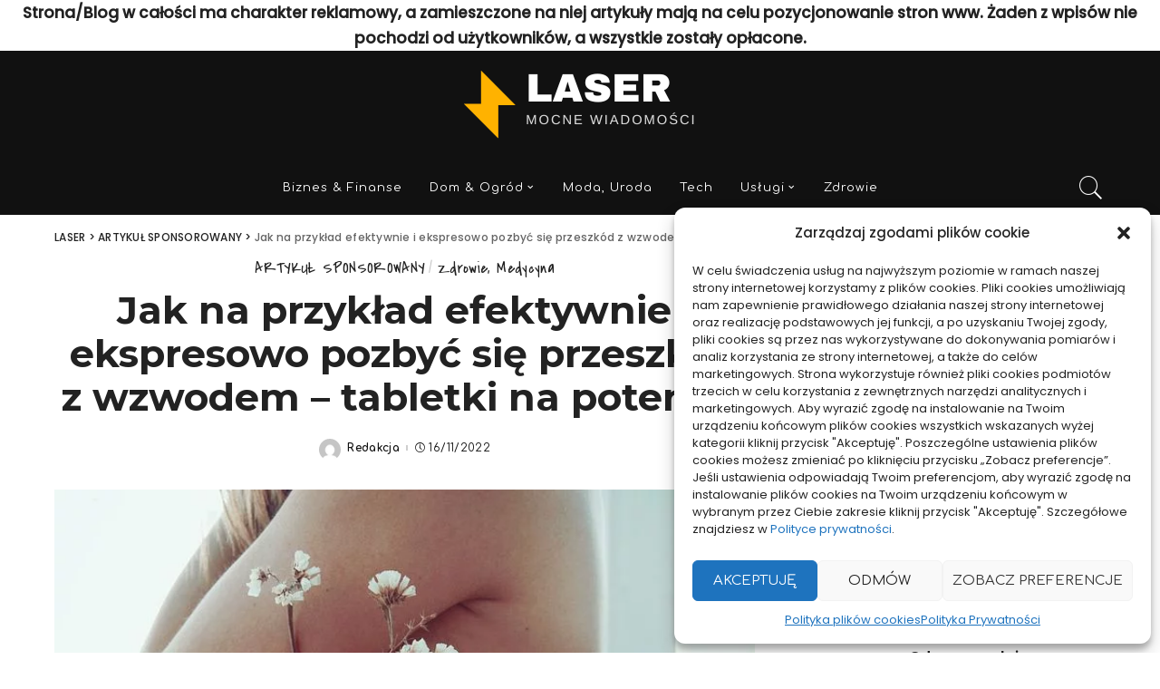

--- FILE ---
content_type: text/html; charset=UTF-8
request_url: https://laser.org.pl/jak-na-przyklad-efektywnie-i-ekspresowo-pozbyc-sie-przeszkod-z-wzwodem-tabletki-na-potencje/
body_size: 18828
content:
<!DOCTYPE html>
<html dir="ltr" lang="pl-PL" prefix="og: https://ogp.me/ns#">
<head>
    <meta charset="UTF-8">
    <meta http-equiv="X-UA-Compatible" content="IE=edge">
    <meta name="viewport" content="width=device-width, initial-scale=1">
    <link rel="profile" href="https://gmpg.org/xfn/11">
	<title>Jak na przykład efektywnie i ekspresowo pozbyć się przeszkód z wzwodem – tabletki na potencję - LASER</title>
    <style>
        #wpadminbar #wp-admin-bar-p404_free_top_button .ab-icon:before {
            content: "\f103";
            color:red;
            top: 2px;
        }
    </style>
    
		<!-- All in One SEO 4.6.6 - aioseo.com -->
		<meta name="description" content="Zaburzenia wzwodów mogą przybierać wybitnie rozmaitą kreacja. Mogą na przykład polegać na niemożności osiągnięcia wzwodu w czasie stosunku seksualnego. Mogą objawiać się także przedwczesnym wytryskiem czy też w dużej mierze zmniejszonym odczuwaniem popędu seksualnego. Jak najbardziej wszystkie te dolegliwości mogą mieć niesłychanie różne podłoże. W wielu przypadkach winę za nie ponosi stres, z którym boryka" />
		<meta name="robots" content="max-image-preview:large" />
		<link rel="preconnect" href="https://fonts.gstatic.com" crossorigin><link rel="preload" as="style" onload="this.onload=null;this.rel='stylesheet'" href="https://fonts.googleapis.com/css?family=Slabo%2027px:400%7CMontserrat:700,500%7CCovered%20By%20Your%20Grace:400%7CComfortaa:400,700,300%7CPoppins:500,400%7CSlabo%2027px:400%7CMontserrat:700,500%7CCovered%20By%20Your%20Grace:400%7CComfortaa:400,700,300%7CPoppins:500,400%7CSlabo%2027px:400%7CMontserrat:700,500%7CCovered%20By%20Your%20Grace:400%7CComfortaa:400,700,300%7CPoppins:500,400&amp;display=swap" crossorigin><noscript><link rel="stylesheet" href="https://fonts.googleapis.com/css?family=Slabo%2027px:400%7CMontserrat:700,500%7CCovered%20By%20Your%20Grace:400%7CComfortaa:400,700,300%7CPoppins:500,400%7CSlabo%2027px:400%7CMontserrat:700,500%7CCovered%20By%20Your%20Grace:400%7CComfortaa:400,700,300%7CPoppins:500,400%7CSlabo%2027px:400%7CMontserrat:700,500%7CCovered%20By%20Your%20Grace:400%7CComfortaa:400,700,300%7CPoppins:500,400&amp;display=swap"></noscript><link rel="canonical" href="https://laser.org.pl/jak-na-przyklad-efektywnie-i-ekspresowo-pozbyc-sie-przeszkod-z-wzwodem-tabletki-na-potencje/" />
		<meta name="generator" content="All in One SEO (AIOSEO) 4.6.6" />
		<meta property="og:locale" content="pl_PL" />
		<meta property="og:site_name" content="LASER - Mało spotykane informacje" />
		<meta property="og:type" content="article" />
		<meta property="og:title" content="Jak na przykład efektywnie i ekspresowo pozbyć się przeszkód z wzwodem – tabletki na potencję - LASER" />
		<meta property="og:description" content="Zaburzenia wzwodów mogą przybierać wybitnie rozmaitą kreacja. Mogą na przykład polegać na niemożności osiągnięcia wzwodu w czasie stosunku seksualnego. Mogą objawiać się także przedwczesnym wytryskiem czy też w dużej mierze zmniejszonym odczuwaniem popędu seksualnego. Jak najbardziej wszystkie te dolegliwości mogą mieć niesłychanie różne podłoże. W wielu przypadkach winę za nie ponosi stres, z którym boryka" />
		<meta property="og:url" content="https://laser.org.pl/jak-na-przyklad-efektywnie-i-ekspresowo-pozbyc-sie-przeszkod-z-wzwodem-tabletki-na-potencje/" />
		<meta property="article:published_time" content="2022-11-16T09:16:11+00:00" />
		<meta property="article:modified_time" content="2023-03-08T12:27:58+00:00" />
		<meta name="twitter:card" content="summary_large_image" />
		<meta name="twitter:title" content="Jak na przykład efektywnie i ekspresowo pozbyć się przeszkód z wzwodem – tabletki na potencję - LASER" />
		<meta name="twitter:description" content="Zaburzenia wzwodów mogą przybierać wybitnie rozmaitą kreacja. Mogą na przykład polegać na niemożności osiągnięcia wzwodu w czasie stosunku seksualnego. Mogą objawiać się także przedwczesnym wytryskiem czy też w dużej mierze zmniejszonym odczuwaniem popędu seksualnego. Jak najbardziej wszystkie te dolegliwości mogą mieć niesłychanie różne podłoże. W wielu przypadkach winę za nie ponosi stres, z którym boryka" />
		<script type="application/ld+json" class="aioseo-schema">
			{"@context":"https:\/\/schema.org","@graph":[{"@type":"BlogPosting","@id":"https:\/\/laser.org.pl\/jak-na-przyklad-efektywnie-i-ekspresowo-pozbyc-sie-przeszkod-z-wzwodem-tabletki-na-potencje\/#blogposting","name":"Jak na przyk\u0142ad efektywnie i ekspresowo pozby\u0107 si\u0119 przeszk\u00f3d z wzwodem \u2013 tabletki na potencj\u0119 - LASER","headline":"Jak na przyk\u0142ad efektywnie i ekspresowo pozby\u0107 si\u0119 przeszk\u00f3d z wzwodem &#8211; tabletki na potencj\u0119","author":{"@id":"https:\/\/laser.org.pl\/author\/admin\/#author"},"publisher":{"@id":"https:\/\/laser.org.pl\/#person"},"image":{"@type":"ImageObject","url":"https:\/\/laser.org.pl\/wp-content\/uploads\/2022\/11\/i-img-775.jpg","width":721,"height":480},"datePublished":"2022-11-16T10:16:11+01:00","dateModified":"2023-03-08T13:27:58+01:00","inLanguage":"pl-PL","mainEntityOfPage":{"@id":"https:\/\/laser.org.pl\/jak-na-przyklad-efektywnie-i-ekspresowo-pozbyc-sie-przeszkod-z-wzwodem-tabletki-na-potencje\/#webpage"},"isPartOf":{"@id":"https:\/\/laser.org.pl\/jak-na-przyklad-efektywnie-i-ekspresowo-pozbyc-sie-przeszkod-z-wzwodem-tabletki-na-potencje\/#webpage"},"articleSection":"ARTYKU\u0141 SPONSOROWANY, Zdrowie, Medycyna"},{"@type":"BreadcrumbList","@id":"https:\/\/laser.org.pl\/jak-na-przyklad-efektywnie-i-ekspresowo-pozbyc-sie-przeszkod-z-wzwodem-tabletki-na-potencje\/#breadcrumblist","itemListElement":[{"@type":"ListItem","@id":"https:\/\/laser.org.pl\/#listItem","position":1,"name":"Dom","item":"https:\/\/laser.org.pl\/","nextItem":"https:\/\/laser.org.pl\/jak-na-przyklad-efektywnie-i-ekspresowo-pozbyc-sie-przeszkod-z-wzwodem-tabletki-na-potencje\/#listItem"},{"@type":"ListItem","@id":"https:\/\/laser.org.pl\/jak-na-przyklad-efektywnie-i-ekspresowo-pozbyc-sie-przeszkod-z-wzwodem-tabletki-na-potencje\/#listItem","position":2,"name":"Jak na przyk\u0142ad efektywnie i ekspresowo pozby\u0107 si\u0119 przeszk\u00f3d z wzwodem - tabletki na potencj\u0119","previousItem":"https:\/\/laser.org.pl\/#listItem"}]},{"@type":"Person","@id":"https:\/\/laser.org.pl\/#person","name":"Redakcja","image":{"@type":"ImageObject","@id":"https:\/\/laser.org.pl\/jak-na-przyklad-efektywnie-i-ekspresowo-pozbyc-sie-przeszkod-z-wzwodem-tabletki-na-potencje\/#personImage","url":"https:\/\/secure.gravatar.com\/avatar\/88704fb9e72017ec6731357b1d660f6c?s=96&d=mm&r=g","width":96,"height":96,"caption":"Redakcja"}},{"@type":"Person","@id":"https:\/\/laser.org.pl\/author\/admin\/#author","url":"https:\/\/laser.org.pl\/author\/admin\/","name":"Redakcja","image":{"@type":"ImageObject","@id":"https:\/\/laser.org.pl\/jak-na-przyklad-efektywnie-i-ekspresowo-pozbyc-sie-przeszkod-z-wzwodem-tabletki-na-potencje\/#authorImage","url":"https:\/\/secure.gravatar.com\/avatar\/88704fb9e72017ec6731357b1d660f6c?s=96&d=mm&r=g","width":96,"height":96,"caption":"Redakcja"}},{"@type":"WebPage","@id":"https:\/\/laser.org.pl\/jak-na-przyklad-efektywnie-i-ekspresowo-pozbyc-sie-przeszkod-z-wzwodem-tabletki-na-potencje\/#webpage","url":"https:\/\/laser.org.pl\/jak-na-przyklad-efektywnie-i-ekspresowo-pozbyc-sie-przeszkod-z-wzwodem-tabletki-na-potencje\/","name":"Jak na przyk\u0142ad efektywnie i ekspresowo pozby\u0107 si\u0119 przeszk\u00f3d z wzwodem \u2013 tabletki na potencj\u0119 - LASER","description":"Zaburzenia wzwod\u00f3w mog\u0105 przybiera\u0107 wybitnie rozmait\u0105 kreacja. Mog\u0105 na przyk\u0142ad polega\u0107 na niemo\u017cno\u015bci osi\u0105gni\u0119cia wzwodu w czasie stosunku seksualnego. Mog\u0105 objawia\u0107 si\u0119 tak\u017ce przedwczesnym wytryskiem czy te\u017c w du\u017cej mierze zmniejszonym odczuwaniem pop\u0119du seksualnego. Jak najbardziej wszystkie te dolegliwo\u015bci mog\u0105 mie\u0107 nies\u0142ychanie r\u00f3\u017cne pod\u0142o\u017ce. W wielu przypadkach win\u0119 za nie ponosi stres, z kt\u00f3rym boryka","inLanguage":"pl-PL","isPartOf":{"@id":"https:\/\/laser.org.pl\/#website"},"breadcrumb":{"@id":"https:\/\/laser.org.pl\/jak-na-przyklad-efektywnie-i-ekspresowo-pozbyc-sie-przeszkod-z-wzwodem-tabletki-na-potencje\/#breadcrumblist"},"author":{"@id":"https:\/\/laser.org.pl\/author\/admin\/#author"},"creator":{"@id":"https:\/\/laser.org.pl\/author\/admin\/#author"},"image":{"@type":"ImageObject","url":"https:\/\/laser.org.pl\/wp-content\/uploads\/2022\/11\/i-img-775.jpg","@id":"https:\/\/laser.org.pl\/jak-na-przyklad-efektywnie-i-ekspresowo-pozbyc-sie-przeszkod-z-wzwodem-tabletki-na-potencje\/#mainImage","width":721,"height":480},"primaryImageOfPage":{"@id":"https:\/\/laser.org.pl\/jak-na-przyklad-efektywnie-i-ekspresowo-pozbyc-sie-przeszkod-z-wzwodem-tabletki-na-potencje\/#mainImage"},"datePublished":"2022-11-16T10:16:11+01:00","dateModified":"2023-03-08T13:27:58+01:00"},{"@type":"WebSite","@id":"https:\/\/laser.org.pl\/#website","url":"https:\/\/laser.org.pl\/","name":"LASER","description":"Ma\u0142o spotykane informacje","inLanguage":"pl-PL","publisher":{"@id":"https:\/\/laser.org.pl\/#person"}}]}
		</script>
		<!-- All in One SEO -->

<link rel='dns-prefetch' href='//fonts.googleapis.com' />
<link rel='preconnect' href='https://fonts.gstatic.com' crossorigin />
<link rel="alternate" type="application/rss+xml" title="LASER &raquo; Kanał z wpisami" href="https://laser.org.pl/feed/" />
<link rel="alternate" type="application/rss+xml" title="LASER &raquo; Kanał z komentarzami" href="https://laser.org.pl/comments/feed/" />
<link rel="alternate" type="application/rss+xml" title="LASER &raquo; Jak na przykład efektywnie i ekspresowo pozbyć się przeszkód z wzwodem &#8211; tabletki na potencję Kanał z komentarzami" href="https://laser.org.pl/jak-na-przyklad-efektywnie-i-ekspresowo-pozbyc-sie-przeszkod-z-wzwodem-tabletki-na-potencje/feed/" />
            <link rel="pingback" href="https://laser.org.pl/xmlrpc.php"/>
		<script type="application/ld+json">{"@context":"https://schema.org","@type":"Organization","legalName":"LASER","url":"https://laser.org.pl/","logo":"https://laser.org.pl/wp-content/uploads/2022/09/laser.png"}</script>
<script>
window._wpemojiSettings = {"baseUrl":"https:\/\/s.w.org\/images\/core\/emoji\/15.0.3\/72x72\/","ext":".png","svgUrl":"https:\/\/s.w.org\/images\/core\/emoji\/15.0.3\/svg\/","svgExt":".svg","source":{"concatemoji":"https:\/\/laser.org.pl\/wp-includes\/js\/wp-emoji-release.min.js?ver=6.5.5"}};
/*! This file is auto-generated */
!function(i,n){var o,s,e;function c(e){try{var t={supportTests:e,timestamp:(new Date).valueOf()};sessionStorage.setItem(o,JSON.stringify(t))}catch(e){}}function p(e,t,n){e.clearRect(0,0,e.canvas.width,e.canvas.height),e.fillText(t,0,0);var t=new Uint32Array(e.getImageData(0,0,e.canvas.width,e.canvas.height).data),r=(e.clearRect(0,0,e.canvas.width,e.canvas.height),e.fillText(n,0,0),new Uint32Array(e.getImageData(0,0,e.canvas.width,e.canvas.height).data));return t.every(function(e,t){return e===r[t]})}function u(e,t,n){switch(t){case"flag":return n(e,"\ud83c\udff3\ufe0f\u200d\u26a7\ufe0f","\ud83c\udff3\ufe0f\u200b\u26a7\ufe0f")?!1:!n(e,"\ud83c\uddfa\ud83c\uddf3","\ud83c\uddfa\u200b\ud83c\uddf3")&&!n(e,"\ud83c\udff4\udb40\udc67\udb40\udc62\udb40\udc65\udb40\udc6e\udb40\udc67\udb40\udc7f","\ud83c\udff4\u200b\udb40\udc67\u200b\udb40\udc62\u200b\udb40\udc65\u200b\udb40\udc6e\u200b\udb40\udc67\u200b\udb40\udc7f");case"emoji":return!n(e,"\ud83d\udc26\u200d\u2b1b","\ud83d\udc26\u200b\u2b1b")}return!1}function f(e,t,n){var r="undefined"!=typeof WorkerGlobalScope&&self instanceof WorkerGlobalScope?new OffscreenCanvas(300,150):i.createElement("canvas"),a=r.getContext("2d",{willReadFrequently:!0}),o=(a.textBaseline="top",a.font="600 32px Arial",{});return e.forEach(function(e){o[e]=t(a,e,n)}),o}function t(e){var t=i.createElement("script");t.src=e,t.defer=!0,i.head.appendChild(t)}"undefined"!=typeof Promise&&(o="wpEmojiSettingsSupports",s=["flag","emoji"],n.supports={everything:!0,everythingExceptFlag:!0},e=new Promise(function(e){i.addEventListener("DOMContentLoaded",e,{once:!0})}),new Promise(function(t){var n=function(){try{var e=JSON.parse(sessionStorage.getItem(o));if("object"==typeof e&&"number"==typeof e.timestamp&&(new Date).valueOf()<e.timestamp+604800&&"object"==typeof e.supportTests)return e.supportTests}catch(e){}return null}();if(!n){if("undefined"!=typeof Worker&&"undefined"!=typeof OffscreenCanvas&&"undefined"!=typeof URL&&URL.createObjectURL&&"undefined"!=typeof Blob)try{var e="postMessage("+f.toString()+"("+[JSON.stringify(s),u.toString(),p.toString()].join(",")+"));",r=new Blob([e],{type:"text/javascript"}),a=new Worker(URL.createObjectURL(r),{name:"wpTestEmojiSupports"});return void(a.onmessage=function(e){c(n=e.data),a.terminate(),t(n)})}catch(e){}c(n=f(s,u,p))}t(n)}).then(function(e){for(var t in e)n.supports[t]=e[t],n.supports.everything=n.supports.everything&&n.supports[t],"flag"!==t&&(n.supports.everythingExceptFlag=n.supports.everythingExceptFlag&&n.supports[t]);n.supports.everythingExceptFlag=n.supports.everythingExceptFlag&&!n.supports.flag,n.DOMReady=!1,n.readyCallback=function(){n.DOMReady=!0}}).then(function(){return e}).then(function(){var e;n.supports.everything||(n.readyCallback(),(e=n.source||{}).concatemoji?t(e.concatemoji):e.wpemoji&&e.twemoji&&(t(e.twemoji),t(e.wpemoji)))}))}((window,document),window._wpemojiSettings);
</script>
<style id='wp-emoji-styles-inline-css'>

	img.wp-smiley, img.emoji {
		display: inline !important;
		border: none !important;
		box-shadow: none !important;
		height: 1em !important;
		width: 1em !important;
		margin: 0 0.07em !important;
		vertical-align: -0.1em !important;
		background: none !important;
		padding: 0 !important;
	}
</style>
<link rel='stylesheet' id='wp-block-library-css' href='https://laser.org.pl/wp-includes/css/dist/block-library/style.min.css?ver=6.5.5' media='all' />
<style id='classic-theme-styles-inline-css'>
/*! This file is auto-generated */
.wp-block-button__link{color:#fff;background-color:#32373c;border-radius:9999px;box-shadow:none;text-decoration:none;padding:calc(.667em + 2px) calc(1.333em + 2px);font-size:1.125em}.wp-block-file__button{background:#32373c;color:#fff;text-decoration:none}
</style>
<style id='global-styles-inline-css'>
body{--wp--preset--color--black: #000000;--wp--preset--color--cyan-bluish-gray: #abb8c3;--wp--preset--color--white: #ffffff;--wp--preset--color--pale-pink: #f78da7;--wp--preset--color--vivid-red: #cf2e2e;--wp--preset--color--luminous-vivid-orange: #ff6900;--wp--preset--color--luminous-vivid-amber: #fcb900;--wp--preset--color--light-green-cyan: #7bdcb5;--wp--preset--color--vivid-green-cyan: #00d084;--wp--preset--color--pale-cyan-blue: #8ed1fc;--wp--preset--color--vivid-cyan-blue: #0693e3;--wp--preset--color--vivid-purple: #9b51e0;--wp--preset--gradient--vivid-cyan-blue-to-vivid-purple: linear-gradient(135deg,rgba(6,147,227,1) 0%,rgb(155,81,224) 100%);--wp--preset--gradient--light-green-cyan-to-vivid-green-cyan: linear-gradient(135deg,rgb(122,220,180) 0%,rgb(0,208,130) 100%);--wp--preset--gradient--luminous-vivid-amber-to-luminous-vivid-orange: linear-gradient(135deg,rgba(252,185,0,1) 0%,rgba(255,105,0,1) 100%);--wp--preset--gradient--luminous-vivid-orange-to-vivid-red: linear-gradient(135deg,rgba(255,105,0,1) 0%,rgb(207,46,46) 100%);--wp--preset--gradient--very-light-gray-to-cyan-bluish-gray: linear-gradient(135deg,rgb(238,238,238) 0%,rgb(169,184,195) 100%);--wp--preset--gradient--cool-to-warm-spectrum: linear-gradient(135deg,rgb(74,234,220) 0%,rgb(151,120,209) 20%,rgb(207,42,186) 40%,rgb(238,44,130) 60%,rgb(251,105,98) 80%,rgb(254,248,76) 100%);--wp--preset--gradient--blush-light-purple: linear-gradient(135deg,rgb(255,206,236) 0%,rgb(152,150,240) 100%);--wp--preset--gradient--blush-bordeaux: linear-gradient(135deg,rgb(254,205,165) 0%,rgb(254,45,45) 50%,rgb(107,0,62) 100%);--wp--preset--gradient--luminous-dusk: linear-gradient(135deg,rgb(255,203,112) 0%,rgb(199,81,192) 50%,rgb(65,88,208) 100%);--wp--preset--gradient--pale-ocean: linear-gradient(135deg,rgb(255,245,203) 0%,rgb(182,227,212) 50%,rgb(51,167,181) 100%);--wp--preset--gradient--electric-grass: linear-gradient(135deg,rgb(202,248,128) 0%,rgb(113,206,126) 100%);--wp--preset--gradient--midnight: linear-gradient(135deg,rgb(2,3,129) 0%,rgb(40,116,252) 100%);--wp--preset--font-size--small: 13px;--wp--preset--font-size--medium: 20px;--wp--preset--font-size--large: 36px;--wp--preset--font-size--x-large: 42px;--wp--preset--spacing--20: 0.44rem;--wp--preset--spacing--30: 0.67rem;--wp--preset--spacing--40: 1rem;--wp--preset--spacing--50: 1.5rem;--wp--preset--spacing--60: 2.25rem;--wp--preset--spacing--70: 3.38rem;--wp--preset--spacing--80: 5.06rem;--wp--preset--shadow--natural: 6px 6px 9px rgba(0, 0, 0, 0.2);--wp--preset--shadow--deep: 12px 12px 50px rgba(0, 0, 0, 0.4);--wp--preset--shadow--sharp: 6px 6px 0px rgba(0, 0, 0, 0.2);--wp--preset--shadow--outlined: 6px 6px 0px -3px rgba(255, 255, 255, 1), 6px 6px rgba(0, 0, 0, 1);--wp--preset--shadow--crisp: 6px 6px 0px rgba(0, 0, 0, 1);}:where(.is-layout-flex){gap: 0.5em;}:where(.is-layout-grid){gap: 0.5em;}body .is-layout-flex{display: flex;}body .is-layout-flex{flex-wrap: wrap;align-items: center;}body .is-layout-flex > *{margin: 0;}body .is-layout-grid{display: grid;}body .is-layout-grid > *{margin: 0;}:where(.wp-block-columns.is-layout-flex){gap: 2em;}:where(.wp-block-columns.is-layout-grid){gap: 2em;}:where(.wp-block-post-template.is-layout-flex){gap: 1.25em;}:where(.wp-block-post-template.is-layout-grid){gap: 1.25em;}.has-black-color{color: var(--wp--preset--color--black) !important;}.has-cyan-bluish-gray-color{color: var(--wp--preset--color--cyan-bluish-gray) !important;}.has-white-color{color: var(--wp--preset--color--white) !important;}.has-pale-pink-color{color: var(--wp--preset--color--pale-pink) !important;}.has-vivid-red-color{color: var(--wp--preset--color--vivid-red) !important;}.has-luminous-vivid-orange-color{color: var(--wp--preset--color--luminous-vivid-orange) !important;}.has-luminous-vivid-amber-color{color: var(--wp--preset--color--luminous-vivid-amber) !important;}.has-light-green-cyan-color{color: var(--wp--preset--color--light-green-cyan) !important;}.has-vivid-green-cyan-color{color: var(--wp--preset--color--vivid-green-cyan) !important;}.has-pale-cyan-blue-color{color: var(--wp--preset--color--pale-cyan-blue) !important;}.has-vivid-cyan-blue-color{color: var(--wp--preset--color--vivid-cyan-blue) !important;}.has-vivid-purple-color{color: var(--wp--preset--color--vivid-purple) !important;}.has-black-background-color{background-color: var(--wp--preset--color--black) !important;}.has-cyan-bluish-gray-background-color{background-color: var(--wp--preset--color--cyan-bluish-gray) !important;}.has-white-background-color{background-color: var(--wp--preset--color--white) !important;}.has-pale-pink-background-color{background-color: var(--wp--preset--color--pale-pink) !important;}.has-vivid-red-background-color{background-color: var(--wp--preset--color--vivid-red) !important;}.has-luminous-vivid-orange-background-color{background-color: var(--wp--preset--color--luminous-vivid-orange) !important;}.has-luminous-vivid-amber-background-color{background-color: var(--wp--preset--color--luminous-vivid-amber) !important;}.has-light-green-cyan-background-color{background-color: var(--wp--preset--color--light-green-cyan) !important;}.has-vivid-green-cyan-background-color{background-color: var(--wp--preset--color--vivid-green-cyan) !important;}.has-pale-cyan-blue-background-color{background-color: var(--wp--preset--color--pale-cyan-blue) !important;}.has-vivid-cyan-blue-background-color{background-color: var(--wp--preset--color--vivid-cyan-blue) !important;}.has-vivid-purple-background-color{background-color: var(--wp--preset--color--vivid-purple) !important;}.has-black-border-color{border-color: var(--wp--preset--color--black) !important;}.has-cyan-bluish-gray-border-color{border-color: var(--wp--preset--color--cyan-bluish-gray) !important;}.has-white-border-color{border-color: var(--wp--preset--color--white) !important;}.has-pale-pink-border-color{border-color: var(--wp--preset--color--pale-pink) !important;}.has-vivid-red-border-color{border-color: var(--wp--preset--color--vivid-red) !important;}.has-luminous-vivid-orange-border-color{border-color: var(--wp--preset--color--luminous-vivid-orange) !important;}.has-luminous-vivid-amber-border-color{border-color: var(--wp--preset--color--luminous-vivid-amber) !important;}.has-light-green-cyan-border-color{border-color: var(--wp--preset--color--light-green-cyan) !important;}.has-vivid-green-cyan-border-color{border-color: var(--wp--preset--color--vivid-green-cyan) !important;}.has-pale-cyan-blue-border-color{border-color: var(--wp--preset--color--pale-cyan-blue) !important;}.has-vivid-cyan-blue-border-color{border-color: var(--wp--preset--color--vivid-cyan-blue) !important;}.has-vivid-purple-border-color{border-color: var(--wp--preset--color--vivid-purple) !important;}.has-vivid-cyan-blue-to-vivid-purple-gradient-background{background: var(--wp--preset--gradient--vivid-cyan-blue-to-vivid-purple) !important;}.has-light-green-cyan-to-vivid-green-cyan-gradient-background{background: var(--wp--preset--gradient--light-green-cyan-to-vivid-green-cyan) !important;}.has-luminous-vivid-amber-to-luminous-vivid-orange-gradient-background{background: var(--wp--preset--gradient--luminous-vivid-amber-to-luminous-vivid-orange) !important;}.has-luminous-vivid-orange-to-vivid-red-gradient-background{background: var(--wp--preset--gradient--luminous-vivid-orange-to-vivid-red) !important;}.has-very-light-gray-to-cyan-bluish-gray-gradient-background{background: var(--wp--preset--gradient--very-light-gray-to-cyan-bluish-gray) !important;}.has-cool-to-warm-spectrum-gradient-background{background: var(--wp--preset--gradient--cool-to-warm-spectrum) !important;}.has-blush-light-purple-gradient-background{background: var(--wp--preset--gradient--blush-light-purple) !important;}.has-blush-bordeaux-gradient-background{background: var(--wp--preset--gradient--blush-bordeaux) !important;}.has-luminous-dusk-gradient-background{background: var(--wp--preset--gradient--luminous-dusk) !important;}.has-pale-ocean-gradient-background{background: var(--wp--preset--gradient--pale-ocean) !important;}.has-electric-grass-gradient-background{background: var(--wp--preset--gradient--electric-grass) !important;}.has-midnight-gradient-background{background: var(--wp--preset--gradient--midnight) !important;}.has-small-font-size{font-size: var(--wp--preset--font-size--small) !important;}.has-medium-font-size{font-size: var(--wp--preset--font-size--medium) !important;}.has-large-font-size{font-size: var(--wp--preset--font-size--large) !important;}.has-x-large-font-size{font-size: var(--wp--preset--font-size--x-large) !important;}
.wp-block-navigation a:where(:not(.wp-element-button)){color: inherit;}
:where(.wp-block-post-template.is-layout-flex){gap: 1.25em;}:where(.wp-block-post-template.is-layout-grid){gap: 1.25em;}
:where(.wp-block-columns.is-layout-flex){gap: 2em;}:where(.wp-block-columns.is-layout-grid){gap: 2em;}
.wp-block-pullquote{font-size: 1.5em;line-height: 1.6;}
</style>
<link rel='stylesheet' id='cmplz-general-css' href='https://laser.org.pl/wp-content/plugins/complianz-gdpr/assets/css/cookieblocker.min.css?ver=1721034733' media='all' />
<link rel='stylesheet' id='pixwell-main-css' href='https://laser.org.pl/wp-content/themes/pixwell/assets/css/main.css?ver=10.3' media='all' />
<style id='pixwell-main-inline-css'>
html {font-family:Slabo 27px;font-weight:400;font-size:17px;color:#222222;}h1, .h1 {font-family:Montserrat;font-weight:700;}h2, .h2 {font-family:Montserrat;font-weight:700;}h3, .h3 {font-family:Montserrat;font-weight:700;}h4, .h4 {font-family:Montserrat;font-weight:700;}h5, .h5 {font-family:Montserrat;font-weight:700;}h6, .h6 {font-family:Montserrat;font-weight:700;}.single-tagline h6 {}.p-wrap .entry-summary, .twitter-content.entry-summary, .author-description, .rssSummary, .rb-sdesc {font-family:Slabo 27px;font-weight:400;text-transform:none;font-size:14px;}.p-cat-info {font-family:Covered By Your Grace;font-weight:400;font-size:18px;}.p-meta-info, .wp-block-latest-posts__post-date {font-family:Comfortaa;font-weight:400;font-size:12px;color:#111111;}.meta-info-author.meta-info-el {font-family:Comfortaa;font-weight:700;text-transform:none;font-size:12px;color:#111111;}.breadcrumb {font-family:Poppins;font-weight:500;font-size:12px;}.footer-menu-inner {font-family:Poppins;font-weight:400;text-transform:uppercase;font-size:14px;}.topbar-wrap {font-weight:400;}.topbar-menu-wrap {}.main-menu > li > a, .off-canvas-menu > li > a {font-family:Comfortaa;font-weight:400;text-transform:capitalize;font-size:13px;letter-spacing:1px;}.main-menu .sub-menu:not(.sub-mega), .off-canvas-menu .sub-menu {font-family:Comfortaa;font-weight:400;font-size:12px;letter-spacing:1px;}.is-logo-text .logo-title {font-size:36px;}.block-title, .block-header .block-title {font-family:Comfortaa;font-weight:300;font-size:24px;}.ajax-quick-filter, .block-view-more {font-family:Comfortaa;font-weight:400;font-size:13px;}.widget-title, .widget .widget-title {font-family:Comfortaa;font-weight:400;text-transform:none;font-size:18px;}body .widget.widget_nav_menu .menu-item {font-family:Comfortaa;font-weight:400;text-transform:uppercase;font-size:13px;}body.boxed {background-color : #fafafa;background-repeat : no-repeat;background-size : cover;background-attachment : fixed;background-position : center center;}.header-6 .banner-wrap {}.footer-wrap:before {background-color : #638078;; content: ""; position: absolute; left: 0; top: 0; width: 100%; height: 100%;}.header-9 .banner-wrap { }.topline-wrap {height: 2px}.navbar-wrap:not(.transparent-navbar-wrap), #mobile-sticky-nav, #amp-navbar {background-color: #111111;}[data-theme="dark"] .navbar-wrap:not(.transparent-navbar-wrap) {background-color: unset; background-image: unset;}.navbar-border-holder { border: none }.navbar-wrap:not(.transparent-navbar-wrap), #mobile-sticky-nav, #amp-navbar {color: #FFFFFF;}.fw-mega-cat.is-dark-text { color: #222222; }.header-wrap .navbar-wrap:not(.transparent-navbar-wrap) .cart-counter, .header-wrap:not(.header-float) .navbar-wrap .rb-counter,.header-wrap:not(.header-float) .is-light-text .rb-counter, .header-float .section-sticky .rb-counter {background-color: #FFFFFF;}.header-5 .btn-toggle-wrap, .header-5 .section-sticky .logo-wrap,.header-5 .main-menu > li > a, .header-5 .navbar-right {color: #FFFFFF;}.navbar-wrap .navbar-social a:hover {color: #FFFFFF;opacity: .7; }.header-wrap .navbar-wrap:not(.transparent-navbar-wrap) .rb-counter,.header-wrap:not(.header-float) .navbar-wrap .rb-counter, .header-wrap:not(.header-float) .is-light-text .rb-counter { color: #111111; }.main-menu .sub-menu {background-color: #111111;}.main-menu .sub-menu:not(.mega-category) { color: #FFFFFF;}.main-menu > li.menu-item-has-children > .sub-menu:before {display: none;}[data-theme="dark"] .main-menu .sub-menu {}[data-theme="dark"] .main-menu > li.menu-item-has-children > .sub-menu:before {}.mobile-nav-inner {}.off-canvas-header { background-image: url("https://export.themeruby.com/tf01/lifestyle/wp-content/uploads/sites/6/2019/10/ls-bg.jpg")}.off-canvas-wrap, .amp-canvas-wrap { background-color: #111111 !important; }a.off-canvas-logo img { max-height: 70px; }.navbar-border-holder {border-width: 2px; }:root {--g-color: #68A090}.category .category-header .header-holder{ background-color: #f2f2f2}.instagram-box.box-intro { background-color: #222222; }.comment-content, .single-bottom-share a:nth-child(1) span, .single-bottom-share a:nth-child(2) span, p.logged-in-as, .rb-sdecs,.deal-module .deal-description, .author-description { font-size: 14; }.tipsy, .additional-meta, .sponsor-label, .sponsor-link, .entry-footer .tag-label,.box-nav .nav-label, .left-article-label, .share-label, .rss-date,.wp-block-latest-posts__post-date, .wp-block-latest-comments__comment-date,.image-caption, .wp-caption-text, .gallery-caption, .entry-content .wp-block-audio figcaption,.entry-content .wp-block-video figcaption, .entry-content .wp-block-image figcaption,.entry-content .wp-block-gallery .blocks-gallery-image figcaption,.entry-content .wp-block-gallery .blocks-gallery-item figcaption,.subscribe-content .desc, .follower-el .right-el, .author-job, .comment-metadata{ font-family: Comfortaa; }.tipsy, .additional-meta, .sponsor-label, .entry-footer .tag-label,.box-nav .nav-label, .left-article-label, .share-label, .rss-date,.wp-block-latest-posts__post-date, .wp-block-latest-comments__comment-date,.image-caption, .wp-caption-text, .gallery-caption, .entry-content .wp-block-audio figcaption,.entry-content .wp-block-video figcaption, .entry-content .wp-block-image figcaption,.entry-content .wp-block-gallery .blocks-gallery-image figcaption,.entry-content .wp-block-gallery .blocks-gallery-item figcaption,.subscribe-content .desc, .follower-el .right-el, .author-job, .comment-metadata{ font-weight: 400; }.tipsy, .additional-meta, .sponsor-label, .sponsor-link, .entry-footer .tag-label,.box-nav .nav-label, .left-article-label, .share-label, .rss-date,.wp-block-latest-posts__post-date, .wp-block-latest-comments__comment-date,.subscribe-content .desc, .author-job{ font-size: 12px; }.image-caption, .wp-caption-text, .gallery-caption, .entry-content .wp-block-audio figcaption,.entry-content .wp-block-video figcaption, .entry-content .wp-block-image figcaption,.entry-content .wp-block-gallery .blocks-gallery-image figcaption,.entry-content .wp-block-gallery .blocks-gallery-item figcaption,.comment-metadata, .follower-el .right-el{ font-size: 13px; }.sponsor-link{ font-family: Comfortaa; }.sponsor-link{ font-weight: 700; }.sponsor-link{ text-transform: none; }.entry-footer a, .tagcloud a, .entry-footer .source, .entry-footer .via-el{ font-family: Covered By Your Grace; }.entry-footer a, .tagcloud a, .entry-footer .source, .entry-footer .via-el{ font-weight: 400; }.entry-footer a, .tagcloud a, .entry-footer .source, .entry-footer .via-el{ font-size: 18px !important; }.p-link, .rb-cookie .cookie-accept, a.comment-reply-link, .comment-list .comment-reply-title small a,.banner-btn a, .headerstrip-btn a, input[type="submit"], button, .pagination-wrap, .cta-btn, .rb-btn{ font-family: Comfortaa; }.p-link, .rb-cookie .cookie-accept, a.comment-reply-link, .comment-list .comment-reply-title small a,.banner-btn a, .headerstrip-btn a, input[type="submit"], button, .pagination-wrap, .cta-btn, .rb-btn{ font-weight: 400; }.p-link, .rb-cookie .cookie-accept, a.comment-reply-link, .comment-list .comment-reply-title small a,.banner-btn a, .headerstrip-btn a, input[type="submit"], button, .pagination-wrap, .rb-btn{ font-size: 12px; }.p-link, .rb-cookie .cookie-accept, a.comment-reply-link, .comment-list .comment-reply-title small a,.banner-btn a, .headerstrip-btn a, input[type="submit"], button, .pagination-wrap{ text-transform: uppercase; }select, textarea, input[type="text"], input[type="tel"], input[type="email"], input[type="url"],input[type="search"], input[type="number"]{ font-family: Comfortaa; }select, input[type="text"], input[type="tel"], input[type="email"], input[type="url"],input[type="search"], input[type="number"]{ font-size: 11px; }textarea{ font-size: 11px !important; }select, textarea, input[type="text"], input[type="tel"], input[type="email"], input[type="url"],input[type="search"], input[type="number"]{ font-weight: 400; }.widget_recent_comments .recentcomments > a:last-child,.wp-block-latest-comments__comment-link, .wp-block-latest-posts__list a,.widget_recent_entries li, .wp-block-quote *:not(cite), blockquote *:not(cite), .widget_rss li,.wp-block-latest-posts li, .wp-block-latest-comments__comment-link{ font-family: Montserrat; }.widget_recent_comments .recentcomments > a:last-child,.wp-block-latest-comments__comment-link, .wp-block-latest-posts__list a,.widget_recent_entries li, .wp-block-quote *:not(cite), blockquote *:not(cite), .widget_rss li,.wp-block-latest-posts li, .wp-block-latest-comments__comment-link{ font-weight: 700; } .widget_pages .page_item, .widget_meta li,.widget_categories .cat-item, .widget_archive li, .widget.widget_nav_menu .menu-item,.wp-block-archives-list li, .wp-block-categories-list li{ font-family: Comfortaa; }.widget_pages .page_item, .widget_meta li,.widget_categories .cat-item, .widget_archive li, .widget.widget_nav_menu .menu-item,.wp-block-archives-list li, .wp-block-categories-list li{ font-size: 12px; }.widget_pages .page_item, .widget_meta li,.widget_categories .cat-item, .widget_archive li, .widget.widget_nav_menu .menu-item,.wp-block-archives-list li, .wp-block-categories-list li{ font-weight: 400; }.widget_pages .page_item, .widget_meta li,.widget_categories .cat-item, .widget_archive li, .widget.widget_nav_menu .menu-item,.wp-block-archives-list li, .wp-block-categories-list li{ letter-spacing: 1px; }@media only screen and (max-width: 767px) {.entry-content { font-size: .90rem; }.p-wrap .entry-summary, .twitter-content.entry-summary, .element-desc, .subscribe-description, .rb-sdecs,.copyright-inner > *, .summary-content, .pros-cons-wrap ul li,.gallery-popup-content .image-popup-description > *{ font-size: .76rem; }}@media only screen and (max-width: 991px) {.block-header-2 .block-title, .block-header-5 .block-title { font-size: 20px; }}@media only screen and (max-width: 767px) {.block-header-2 .block-title, .block-header-5 .block-title { font-size: 18px; }}@media only screen and (max-width: 1024px) {}@media only screen and (max-width: 991px) {}@media only screen and (max-width: 767px) {}
</style>
<noscript></noscript><script src="https://laser.org.pl/wp-includes/js/jquery/jquery.min.js?ver=3.7.1" id="jquery-core-js"></script>
<script src="https://laser.org.pl/wp-includes/js/jquery/jquery-migrate.min.js?ver=3.4.1" id="jquery-migrate-js"></script>
<!--[if lt IE 9]>
<script src="https://laser.org.pl/wp-content/themes/pixwell/assets/js/html5shiv.min.js?ver=3.7.3" id="html5-js"></script>
<![endif]-->
<link rel="preload" href="https://laser.org.pl/wp-content/themes/pixwell/assets/fonts/ruby-icon.woff" as="font" type="font/woff" crossorigin="anonymous"> <link rel="https://api.w.org/" href="https://laser.org.pl/wp-json/" /><link rel="alternate" type="application/json" href="https://laser.org.pl/wp-json/wp/v2/posts/6347" /><link rel="EditURI" type="application/rsd+xml" title="RSD" href="https://laser.org.pl/xmlrpc.php?rsd" />
<meta name="generator" content="WordPress 6.5.5" />
<link rel='shortlink' href='https://laser.org.pl/?p=6347' />
<link rel="alternate" type="application/json+oembed" href="https://laser.org.pl/wp-json/oembed/1.0/embed?url=https%3A%2F%2Flaser.org.pl%2Fjak-na-przyklad-efektywnie-i-ekspresowo-pozbyc-sie-przeszkod-z-wzwodem-tabletki-na-potencje%2F" />
<link rel="alternate" type="text/xml+oembed" href="https://laser.org.pl/wp-json/oembed/1.0/embed?url=https%3A%2F%2Flaser.org.pl%2Fjak-na-przyklad-efektywnie-i-ekspresowo-pozbyc-sie-przeszkod-z-wzwodem-tabletki-na-potencje%2F&#038;format=xml" />
<meta name="generator" content="Redux 4.4.17" /><script type="application/ld+json">{"@context":"https://schema.org","@type":"WebSite","@id":"https://laser.org.pl/#website","url":"https://laser.org.pl/","name":"LASER","potentialAction":{"@type":"SearchAction","target":"https://laser.org.pl/?s={search_term_string}","query-input":"required name=search_term_string"}}</script>
			<style>.cmplz-hidden {
					display: none !important;
				}</style><meta name="generator" content="Elementor 3.23.0; features: e_optimized_css_loading, additional_custom_breakpoints, e_lazyload; settings: css_print_method-external, google_font-enabled, font_display-swap">
			<style>
				.e-con.e-parent:nth-of-type(n+4):not(.e-lazyloaded):not(.e-no-lazyload),
				.e-con.e-parent:nth-of-type(n+4):not(.e-lazyloaded):not(.e-no-lazyload) * {
					background-image: none !important;
				}
				@media screen and (max-height: 1024px) {
					.e-con.e-parent:nth-of-type(n+3):not(.e-lazyloaded):not(.e-no-lazyload),
					.e-con.e-parent:nth-of-type(n+3):not(.e-lazyloaded):not(.e-no-lazyload) * {
						background-image: none !important;
					}
				}
				@media screen and (max-height: 640px) {
					.e-con.e-parent:nth-of-type(n+2):not(.e-lazyloaded):not(.e-no-lazyload),
					.e-con.e-parent:nth-of-type(n+2):not(.e-lazyloaded):not(.e-no-lazyload) * {
						background-image: none !important;
					}
				}
			</style>
			<script type="application/ld+json">{"@context":"http://schema.org","@type":"BreadcrumbList","itemListElement":[{"@type":"ListItem","position":3,"item":{"@id":"https://laser.org.pl/jak-na-przyklad-efektywnie-i-ekspresowo-pozbyc-sie-przeszkod-z-wzwodem-tabletki-na-potencje/","name":"Jak na przykład efektywnie i ekspresowo pozbyć się przeszkód z wzwodem &#8211; tabletki na potencję"}},{"@type":"ListItem","position":2,"item":{"@id":"https://laser.org.pl/kategoria/artykul-sponsorowany/","name":"ARTYKUŁ SPONSOROWANY"}},{"@type":"ListItem","position":1,"item":{"@id":"https://laser.org.pl","name":"LASER"}}]}</script>
<link rel="icon" href="https://laser.org.pl/wp-content/uploads/2022/09/cropped-fav-32x32.jpg" sizes="32x32" />
<link rel="icon" href="https://laser.org.pl/wp-content/uploads/2022/09/cropped-fav-192x192.jpg" sizes="192x192" />
<link rel="apple-touch-icon" href="https://laser.org.pl/wp-content/uploads/2022/09/cropped-fav-180x180.jpg" />
<meta name="msapplication-TileImage" content="https://laser.org.pl/wp-content/uploads/2022/09/cropped-fav-270x270.jpg" />
</head>
<body data-rsssl=1 data-cmplz=1 class="post-template-default single single-post postid-6347 single-format-standard wp-custom-logo wp-embed-responsive elementor-default elementor-kit-9 is-single-1 is-single-hc is-tooltips is-backtop block-header-5 w-header-2 cat-icon-simple is-meta-border is-parallax-feat is-fmask is-dark-pag mh-p-link mh-p-excerpt" data-theme="default">
<strong><center>Strona/Blog w całości ma charakter reklamowy, a zamieszczone na niej artykuły mają na celu pozycjonowanie stron www. Żaden z wpisów nie pochodzi od użytkowników, a wszystkie zostały opłacone.</center></strong>
<div id="site" class="site">
	        <aside id="off-canvas-section" class="off-canvas-wrap dark-style is-hidden">
            <div class="close-panel-wrap tooltips-n">
                <a href="#" id="off-canvas-close-btn" title="Close Panel"><i class="btn-close"></i></a>
            </div>
            <div class="off-canvas-holder">
                                    <div class="off-canvas-tops"></div>
                                <div class="off-canvas-inner is-light-text">
                    <nav id="off-canvas-nav" class="off-canvas-nav">
                        <ul id="off-canvas-menu" class="off-canvas-menu rb-menu is-clicked"><li id="menu-item-6095" class="menu-item menu-item-type-taxonomy menu-item-object-category menu-item-6095"><a href="https://laser.org.pl/kategoria/biznes-finanse/"><span>Biznes &#038; Finanse</span></a></li>
<li id="menu-item-6097" class="menu-item menu-item-type-taxonomy menu-item-object-category menu-item-has-children menu-item-6097"><a href="https://laser.org.pl/kategoria/dom-ogrod/"><span>Dom &#038; Ogród</span></a>
<ul class="sub-menu">
	<li id="menu-item-6096" class="menu-item menu-item-type-taxonomy menu-item-object-category menu-item-6096"><a href="https://laser.org.pl/kategoria/budownictwo-przemysl/"><span>Budownictwo, Przemysł</span></a></li>
</ul>
</li>
<li id="menu-item-6099" class="menu-item menu-item-type-taxonomy menu-item-object-category menu-item-6099"><a href="https://laser.org.pl/kategoria/moda-uroda/"><span>Moda, Uroda</span></a></li>
<li id="menu-item-6101" class="menu-item menu-item-type-taxonomy menu-item-object-category menu-item-6101"><a href="https://laser.org.pl/kategoria/technologie/"><span>Tech</span></a></li>
<li id="menu-item-6102" class="menu-item menu-item-type-taxonomy menu-item-object-category menu-item-has-children menu-item-6102"><a href="https://laser.org.pl/kategoria/uslugi/"><span>Usługi</span></a>
<ul class="sub-menu">
	<li id="menu-item-6100" class="menu-item menu-item-type-taxonomy menu-item-object-category menu-item-6100"><a href="https://laser.org.pl/kategoria/motoryzacja-transport/"><span>Motoryzacja, Transport</span></a></li>
	<li id="menu-item-6098" class="menu-item menu-item-type-taxonomy menu-item-object-category menu-item-6098"><a href="https://laser.org.pl/kategoria/edukacja-rozrywka/"><span>Edukacja, Rozrywka</span></a></li>
	<li id="menu-item-6094" class="menu-item menu-item-type-taxonomy menu-item-object-category menu-item-6094"><a href="https://laser.org.pl/kategoria/aktywnosc-sport/"><span>Aktywność, Sport</span></a></li>
</ul>
</li>
<li id="menu-item-6103" class="menu-item menu-item-type-taxonomy menu-item-object-category current-post-ancestor current-menu-parent current-post-parent menu-item-6103"><a href="https://laser.org.pl/kategoria/zdrowie-medycyna/"><span>Zdrowie</span></a></li>
</ul>                    </nav>
                                    </div>
            </div>
        </aside>
            <div class="site-outer">
        <div class="site-mask"></div>
		<header id="site-header" class="header-wrap header-6">
	<div class="navbar-outer">
		<div class="banner-wrap is-light-text">
			<div class="rbc-container">
				<div class="rb-m20-gutter">
					<div class="banner-inner rb-row">
						<div class="rb-col-m4 banner-left">
													</div>
						<div class="rb-col-m4 banner-centered">
								<div class="logo-wrap is-logo-image site-branding">
					<a href="https://laser.org.pl/" class="logo default" title="LASER">
				<img class="logo-default" height="81" width="261" src="https://laser.org.pl/wp-content/uploads/2022/09/laser.png" alt="LASER">
			</a>
                            <a href="https://laser.org.pl/" class="logo dark" title="LASER">
                    <img class="logo-default" height="81" width="261" src="https://laser.org.pl/wp-content/uploads/2022/09/laser.png" alt="LASER">
                </a>
            			</div>
						</div>
						<div class="rb-col-m4 banner-right">
																										</div>
					</div>
				</div>
			</div>
		</div>
		<div class="navbar-wrap">
				<aside id="mobile-navbar" class="mobile-navbar">
    <div class="mobile-nav-inner rb-p20-gutter">
                    <div class="m-nav-left">
                <a href="#" class="off-canvas-trigger btn-toggle-wrap btn-toggle-light"><span class="btn-toggle"><span class="off-canvas-toggle"><span class="icon-toggle"></span></span></span></a>
            </div>
            <div class="m-nav-centered">
                	<aside class="logo-mobile-wrap is-logo-image">
		<a href="https://laser.org.pl/" class="logo-mobile logo default">
			<img height="81" width="261" src="https://laser.org.pl/wp-content/uploads/2022/09/laser.png" alt="LASER">
		</a>
                    <a href="https://laser.org.pl/" class="logo-mobile logo dark">
                <img height="81" width="261" src="https://laser.org.pl/wp-content/uploads/2022/09/laser.png" alt="LASER">
            </a>
        	</aside>
            </div>
            <div class="m-nav-right">
                                                                <div class="mobile-search">
	<a href="#" title="SZUKAJ" class="search-icon nav-search-link"><i class="rbi rbi-search-light"></i></a>
	<div class="navbar-search-popup header-lightbox">
		<div class="navbar-search-form"><form role="search" method="get" class="search-form" action="https://laser.org.pl/">
				<label>
					<span class="screen-reader-text">Szukaj:</span>
					<input type="search" class="search-field" placeholder="Szukaj &hellip;" value="" name="s" />
				</label>
				<input type="submit" class="search-submit" value="Szukaj" />
			</form></div>
	</div>
</div>
                            </div>
            </div>
</aside>
			<div class="rbc-container navbar-holder">
				<div class="navbar-border-holder rb-m20-gutter is-main-nav">
					<div class="navbar-inner rb-row">
						<div class="rb-col-d1 navbar-left">
													</div>
						<div class="rb-col-d10 navbar-centered">
							<nav id="site-navigation" class="main-menu-wrap" aria-label="main menu">
	<ul id="main-menu" class="main-menu rb-menu" itemscope itemtype="https://www.schema.org/SiteNavigationElement"><li class="menu-item menu-item-type-taxonomy menu-item-object-category menu-item-6095" itemprop="name"><a href="https://laser.org.pl/kategoria/biznes-finanse/" itemprop="url"><span>Biznes &#038; Finanse</span></a></li><li class="menu-item menu-item-type-taxonomy menu-item-object-category menu-item-has-children menu-item-6097" itemprop="name"><a href="https://laser.org.pl/kategoria/dom-ogrod/" itemprop="url"><span>Dom &#038; Ogród</span></a>
<ul class="sub-menu">
	<li class="menu-item menu-item-type-taxonomy menu-item-object-category menu-item-6096" itemprop="name"><a href="https://laser.org.pl/kategoria/budownictwo-przemysl/" itemprop="url"><span>Budownictwo, Przemysł</span></a></li></ul>
</li><li class="menu-item menu-item-type-taxonomy menu-item-object-category menu-item-6099" itemprop="name"><a href="https://laser.org.pl/kategoria/moda-uroda/" itemprop="url"><span>Moda, Uroda</span></a></li><li class="menu-item menu-item-type-taxonomy menu-item-object-category menu-item-6101" itemprop="name"><a href="https://laser.org.pl/kategoria/technologie/" itemprop="url"><span>Tech</span></a></li><li class="menu-item menu-item-type-taxonomy menu-item-object-category menu-item-has-children menu-item-6102" itemprop="name"><a href="https://laser.org.pl/kategoria/uslugi/" itemprop="url"><span>Usługi</span></a>
<ul class="sub-menu">
	<li class="menu-item menu-item-type-taxonomy menu-item-object-category menu-item-6100" itemprop="name"><a href="https://laser.org.pl/kategoria/motoryzacja-transport/" itemprop="url"><span>Motoryzacja, Transport</span></a></li>	<li class="menu-item menu-item-type-taxonomy menu-item-object-category menu-item-6098" itemprop="name"><a href="https://laser.org.pl/kategoria/edukacja-rozrywka/" itemprop="url"><span>Edukacja, Rozrywka</span></a></li>	<li class="menu-item menu-item-type-taxonomy menu-item-object-category menu-item-6094" itemprop="name"><a href="https://laser.org.pl/kategoria/aktywnosc-sport/" itemprop="url"><span>Aktywność, Sport</span></a></li></ul>
</li><li class="menu-item menu-item-type-taxonomy menu-item-object-category current-post-ancestor current-menu-parent current-post-parent menu-item-6103" itemprop="name"><a href="https://laser.org.pl/kategoria/zdrowie-medycyna/" itemprop="url"><span>Zdrowie</span></a></li></ul></nav>						</div>
						<div class="rb-col-d1 navbar-right">
							                            							<aside class="navbar-search nav-search-live">
	<a href="#" title="SZUKAJ" class="nav-search-link search-icon"><i class="rbi rbi-search-light"></i></a>
	<div class="navbar-search-popup header-lightbox">
		<div class="navbar-search-form"><form role="search" method="get" class="search-form" action="https://laser.org.pl/">
				<label>
					<span class="screen-reader-text">Szukaj:</span>
					<input type="search" class="search-field" placeholder="Szukaj &hellip;" value="" name="s" />
				</label>
				<input type="submit" class="search-submit" value="Szukaj" />
			</form></div>
		<div class="load-animation live-search-animation"></div>
					<div class="navbar-search-response"></div>
			</div>
</aside>
													</div>
					</div>
				</div>
			</div>
		</div>
	</div>
	</header>        <div class="site-wrap clearfix">        <div class="site-content single-1 rbc-content-section clearfix has-sidebar is-sidebar-right active-sidebar">
            <div class="wrap rbc-container rb-p20-gutter">
                <div class="rbc-wrap">
                    <main id="main" class="site-main rbc-content">
                        <div class="single-content-wrap">
							        <article id="post-6347" class="post-6347 post type-post status-publish format-standard has-post-thumbnail category-artykul-sponsorowany category-zdrowie-medycyna" itemscope itemtype="https://schema.org/Article">
		                            <header class="single-header entry-header">
											<aside id="site-breadcrumb" class="breadcrumb breadcrumb-navxt">
				<span class="breadcrumb-inner"><!-- Breadcrumb NavXT 7.3.1 -->
<span property="itemListElement" typeof="ListItem"><a property="item" typeof="WebPage" title="Przejdź do LASER." href="https://laser.org.pl" class="home" ><span property="name">LASER</span></a><meta property="position" content="1"></span> &gt; <span property="itemListElement" typeof="ListItem"><a property="item" typeof="WebPage" title="Go to the ARTYKUŁ SPONSOROWANY Kategoria archives." href="https://laser.org.pl/kategoria/artykul-sponsorowany/" class="taxonomy category" ><span property="name">ARTYKUŁ SPONSOROWANY</span></a><meta property="position" content="2"></span> &gt; <span property="itemListElement" typeof="ListItem"><span property="name" class="post post-post current-item">Jak na przykład efektywnie i ekspresowo pozbyć się przeszkód z wzwodem &#8211; tabletki na potencję</span><meta property="url" content="https://laser.org.pl/jak-na-przyklad-efektywnie-i-ekspresowo-pozbyc-sie-przeszkod-z-wzwodem-tabletki-na-potencje/"><meta property="position" content="3"></span></span>
			</aside>
			        <aside class="p-cat-info is-relative single-cat-info">
							<a class="cat-info-el cat-info-id-51" href="https://laser.org.pl/kategoria/artykul-sponsorowany/" rel="category">ARTYKUŁ SPONSOROWANY</a><a class="cat-info-el cat-info-id-27" href="https://laser.org.pl/kategoria/zdrowie-medycyna/" rel="category">Zdrowie, Medycyna</a>						        </aside>
		            <h1 itemprop="headline" class="single-title entry-title">Jak na przykład efektywnie i ekspresowo pozbyć się przeszkód z wzwodem &#8211; tabletki na potencję</h1>
		        <div class="single-entry-meta has-avatar small-size">
			        <span class="single-meta-avatar">
			<a href="https://laser.org.pl/author/admin/">
				<img alt='' src='https://secure.gravatar.com/avatar/88704fb9e72017ec6731357b1d660f6c?s=60&#038;d=mm&#038;r=g' srcset='https://secure.gravatar.com/avatar/88704fb9e72017ec6731357b1d660f6c?s=120&#038;d=mm&#038;r=g 2x' class='avatar avatar-60 photo' height='60' width='60' decoding='async'/>			</a>
		</span>
		            <div class="inner">
				        <div class="single-meta-info p-meta-info">
			        <span class="meta-info-el meta-info-author">
			<span class="screen-reader-text">Posted by</span>
						<a href="https://laser.org.pl/author/admin/">Redakcja</a>
		</span>
		        <span class="meta-info-el meta-info-date">
			<i class="rbi rbi-clock"></i>			                <abbr class="date published"
                      title="2022-11-16T10:16:11+01:00">16/11/2022</abbr>
					</span>
		        </div>
		        <div class="single-meta-bottom p-meta-info">
			</div>
		            </div>
        </div>
		        <div class="single-feat">
            <div class="rb-iwrap autosize"><img fetchpriority="high" width="721" height="480" src="https://laser.org.pl/wp-content/uploads/2022/11/i-img-775.jpg" class="attachment-pixwell_780x0-2x size-pixwell_780x0-2x wp-post-image" alt="" decoding="async" /></div>
			        </div>
		                            </header>
														        <div class="single-body entry">
            <div class="single-content">
				                <div class="entry-content clearfix" itemprop="articleBody">
					<p>Zaburzenia wzwodów mogą przybierać wybitnie rozmaitą kreacja. Mogą na przykład polegać na niemożności osiągnięcia wzwodu w czasie stosunku seksualnego. Mogą objawiać się także przedwczesnym wytryskiem czy też w dużej mierze zmniejszonym odczuwaniem popędu seksualnego. Jak najbardziej wszystkie te dolegliwości mogą mieć niesłychanie różne podłoże. </p>
<p>W wielu przypadkach winę za nie ponosi stres, z którym boryka się obecnie coraz więcej członków naszego społeczeństwa. Zaburzenia erekcji mogą mieć też podłoże czysto biologiczne. Z tego powodu, kiedy występują należałoby skorzystać z pomocy profesjonalisty seksuologa, który pomoże odnaleźć efektywne rozwiązanie tych wszystkich przeszkód. Do gabinetu specjalisty powinni się udać głównie panowie, którzy cierpią z powodu kolosalnych zaburzeń erekcji. </p>
<p>Mężczyźni, u jakich występujący kłopot jest stosunkowo niewielki mogą w pierwszej kolejności sięgnąć po powszechnie dostępne leki oraz suplementy diety &#8211; <a href="https://potencja.net.pl" target="_blank" rel="noopener">tabletki na potencję</a>. Jednym z przeważnie polecanych nie tylko przez znawców, ale także przez użytkowników lekarstwem modyfikującym potencję jest penigra. Jest to preparat, którego skuteczności dowodzą przede wszystkim dziesiątki facetów go użytkujących. </p>
<p>Uwypukla się przy tym, że penigra jest niezwykle bezpieczna, bo w jej składzie występują wyłącznie naturalne wyciągi rozmaitych roślin, jakich działanie uznano jako wspomagające potencję i ogólną wydolność organizmu. Penigra zawiera między innymi ekstrakt z guarany, który osobiście w sobie nie jest afrodyzjakiem, niemniej jednak dzięki temu, iż wzmacnia cały organizm ludzki oddziałuje też korzystnie na życie erotyczne każdego pana.</p></p>
<!-- adman_adcode_after --><div style="background: #efefef;
  padding: 5px 15px;
  border-radius: 45px;
  margin-right: 5px;
  margin-bottom: 10px;">
ℹ️ ARTYKUŁ SPONSOROWANY
</div><!-- /adman_adcode_after -->                </div>
            </div>
			<aside class="is-hidden rb-remove-bookmark" data-bookmarkid="6347"></aside>        </div>
		        </article>
		                            <div class="single-box clearfix">
								        <nav class="single-post-box box-nav rb-n20-gutter">
			                <div class="nav-el nav-left rb-p20-gutter">
                    <a href="https://laser.org.pl/jakie-opcje-maja-wlasciciele-domow-w-zakresie-monitoringu/">
                        <span class="nav-label"><i class="rbi rbi-angle-left"></i><span>Poprzedni artykuł</span></span>
                        <span class="nav-inner h4">
							<img width="150" height="150" src="https://laser.org.pl/wp-content/uploads/2022/11/opcje-img-545-150x150.png" class="attachment-thumbnail size-thumbnail wp-post-image" alt="" decoding="async" />							<span class="nav-title p-url">Jakie opcje mają właściciele domów w zakresie monitoringu</span>
						</span>
                    </a>
                </div>
						                <div class="nav-el nav-right rb-p20-gutter">
                    <a href="https://laser.org.pl/jaki-upominek-dla-amatora-kina-wybrac/">
                        <span class="nav-label"><span>Kolejna publikacja</span><i class="rbi rbi-angle-right"></i></span>
                        <span class="nav-inner h4">
							<img width="150" height="150" src="https://laser.org.pl/wp-content/uploads/2022/11/upominek-img-367-150x150.jpg" class="attachment-thumbnail size-thumbnail wp-post-image" alt="" decoding="async" />							<span class="nav-title p-url">Jaki upominek dla amatora kina wybrać?</span>
						</span>
                    </a>
                </div>
			        </nav>
		        <aside class="comment-box-wrap">
            <div class="comment-box-header clearfix">
                <h4 class="h3"><i class="rbi rbi-comments"></i>Dodaj komentarz</h4>
				            </div>
            <div class="comment-box-content clearfix no-comment">	<div id="comments" class="comments-area">
			<div id="respond" class="comment-respond">
		<h3 id="reply-title" class="comment-reply-title">Dodaj komentarz <small><a rel="nofollow" id="cancel-comment-reply-link" href="/jak-na-przyklad-efektywnie-i-ekspresowo-pozbyc-sie-przeszkod-z-wzwodem-tabletki-na-potencje/#respond" style="display:none;">Anuluj pisanie odpowiedzi</a></small></h3><p class="must-log-in">Musisz się <a href="https://laser.org.pl/wp-login.php?redirect_to=https%3A%2F%2Flaser.org.pl%2Fjak-na-przyklad-efektywnie-i-ekspresowo-pozbyc-sie-przeszkod-z-wzwodem-tabletki-na-potencje%2F">zalogować</a>, aby móc dodać komentarz.</p>	</div><!-- #respond -->
		</div>
</div>
        </aside>
		                            </div>
                        </div>
                    </main>
					        <aside class="rbc-sidebar widget-area sidebar-sticky">
            <div class="sidebar-inner"><div id="sb_post-10" class="widget w-sidebar widget-post"><h2 class="widget-title h4">Aktualności</h2>			<div class="widget-post-content">
				<div class="rb-row widget-post-1">				<div class="rb-col-m12">
					        <div class="p-wrap p-list p-list-4 post-8291 no-avatar">
			                <div class="col-left">
                    <div class="p-feat">
						        <a class="p-flink" href="https://laser.org.pl/test-biologia-klasa-7-ewolucja-pdf-odpowiedzi-klucz-i-wyjasnienia/" title="Test biologia klasa 7 ewolucja PDF odpowiedzi – klucz i wyjaśnienia">
            <span class="rb-iwrap pc-75"><img width="280" height="210" src="https://laser.org.pl/wp-content/uploads/2026/01/test-biologia-klasa-280x210.jpg" class="attachment-pixwell_280x210 size-pixwell_280x210 wp-post-image" alt="" decoding="async" /></span>
        </a>
		                    </div>
                </div>
			            <div class="col-right">
                <div class="p-header"><h4 class="entry-title h6">        <a class="p-url" href="https://laser.org.pl/test-biologia-klasa-7-ewolucja-pdf-odpowiedzi-klucz-i-wyjasnienia/" rel="bookmark"
           title="Test biologia klasa 7 ewolucja PDF odpowiedzi – klucz i wyjaśnienia">Test biologia klasa 7 ewolucja PDF odpowiedzi – klucz i wyjaśnienia</a>
		</h4></div>
                <div class="p-footer">
					<aside class="p-meta-info">        <span class="meta-info-el meta-info-date">
			<i class="rbi rbi-clock"></i>			                <abbr class="date published"
                      title="2026-01-19T19:58:04+01:00">19/01/2026</abbr>
					</span>
		</aside>                </div>
            </div>
        </div>
						</div>
							<div class="rb-col-m12">
					        <div class="p-wrap p-list p-list-4 post-8288 no-avatar">
			                <div class="col-left">
                    <div class="p-feat">
						        <a class="p-flink" href="https://laser.org.pl/jak-przygotowac-glosariusz-na-konferencje-branzowa-efektywne-wskazowki/" title="Jak przygotować glosariusz na konferencję branżową – efektywne wskazówki">
            <span class="rb-iwrap pc-75"><img width="280" height="210" src="https://laser.org.pl/wp-content/uploads/2026/01/jak-przygotowac-glosariusz-280x210.jpg" class="attachment-pixwell_280x210 size-pixwell_280x210 wp-post-image" alt="" decoding="async" /></span>
        </a>
		                    </div>
                </div>
			            <div class="col-right">
                <div class="p-header"><h4 class="entry-title h6">        <a class="p-url" href="https://laser.org.pl/jak-przygotowac-glosariusz-na-konferencje-branzowa-efektywne-wskazowki/" rel="bookmark"
           title="Jak przygotować glosariusz na konferencję branżową – efektywne wskazówki">Jak przygotować glosariusz na konferencję branżową – efektywne wskazówki</a>
		</h4></div>
                <div class="p-footer">
					<aside class="p-meta-info">        <span class="meta-info-el meta-info-date">
			<i class="rbi rbi-clock"></i>			                <abbr class="date published"
                      title="2026-01-19T16:40:03+01:00">19/01/2026</abbr>
					</span>
		</aside>                </div>
            </div>
        </div>
						</div>
							<div class="rb-col-m12">
					        <div class="p-wrap p-list p-list-4 post-8285 no-avatar">
			                <div class="col-left">
                    <div class="p-feat">
						        <a class="p-flink" href="https://laser.org.pl/zmieniajace-sie-oczekiwania-wobec-noclegow/" title="Zmieniające się oczekiwania wobec noclegów">
            <span class="rb-iwrap pc-75"><img width="280" height="210" src="https://laser.org.pl/wp-content/uploads/2026/01/zmieniajce-img-480-280x210.jpg" class="attachment-pixwell_280x210 size-pixwell_280x210 wp-post-image" alt="" decoding="async" /></span>
        </a>
		                    </div>
                </div>
			            <div class="col-right">
                <div class="p-header"><h4 class="entry-title h6">        <a class="p-url" href="https://laser.org.pl/zmieniajace-sie-oczekiwania-wobec-noclegow/" rel="bookmark"
           title="Zmieniające się oczekiwania wobec noclegów">Zmieniające się oczekiwania wobec noclegów</a>
		</h4></div>
                <div class="p-footer">
					<aside class="p-meta-info">        <span class="meta-info-el meta-info-date">
			<i class="rbi rbi-clock"></i>			                <abbr class="date published"
                      title="2026-01-18T00:03:05+01:00">18/01/2026</abbr>
					</span>
		</aside>                </div>
            </div>
        </div>
						</div>
							<div class="rb-col-m12">
					        <div class="p-wrap p-list p-list-4 post-8282 no-avatar">
			                <div class="col-left">
                    <div class="p-feat">
						        <a class="p-flink" href="https://laser.org.pl/od-czego-zalezy-wycena-tlumaczenia-symultanicznego-konkretne-czynniki/" title="Od czego zależy wycena tłumaczenia symultanicznego – konkretne czynniki">
            <span class="rb-iwrap pc-75"><img width="280" height="210" src="https://laser.org.pl/wp-content/uploads/2026/01/od-czego-zalezy-280x210.jpg" class="attachment-pixwell_280x210 size-pixwell_280x210 wp-post-image" alt="" decoding="async" /></span>
        </a>
		                    </div>
                </div>
			            <div class="col-right">
                <div class="p-header"><h4 class="entry-title h6">        <a class="p-url" href="https://laser.org.pl/od-czego-zalezy-wycena-tlumaczenia-symultanicznego-konkretne-czynniki/" rel="bookmark"
           title="Od czego zależy wycena tłumaczenia symultanicznego – konkretne czynniki">Od czego zależy wycena tłumaczenia symultanicznego – konkretne czynniki</a>
		</h4></div>
                <div class="p-footer">
					<aside class="p-meta-info">        <span class="meta-info-el meta-info-date">
			<i class="rbi rbi-clock"></i>			                <abbr class="date published"
                      title="2026-01-15T20:14:04+01:00">15/01/2026</abbr>
					</span>
		</aside>                </div>
            </div>
        </div>
						</div>
			</div>			</div>
			</div></div>
        </aside>
                        </div>
            </div>
			        <aside class="single-related-outer">
            <div class="rbc-container rb-p20-gutter">
						<div id="single-related-6347" class="block-wrap single-post-related layout-fw_grid_2" data-uuid="single-related-6347" data-name="fw_related" data-page_max="53" data-page_current="1" data-post_not_in="6347" data-posts_per_page="4" data-layout="fw_grid_2" >
			<header class="block-header">
							<h2 class="block-title h3">MOŻE SIĘ SPODOBAĆ</h2>
								</header>
			<div class="content-wrap"><div class="content-inner rb-row rb-n15-gutter">
	<div class="rb-col-m6 rb-col-d3 rb-p15-gutter">		<div class="p-wrap p-grid p-grid-2 post-8249 no-avatar">
							<div class="p-feat-holder">
					<div class="p-feat">
						        <a class="p-flink" href="https://laser.org.pl/czy-warto-dzialac-samemu-czy-z-pomoca-detektywa/" title="Czy warto działać samemu czy z pomocą detektywa">
            <span class="rb-iwrap pc-75"><img width="280" height="210" src="https://laser.org.pl/wp-content/uploads/2025/12/detektywa-img-311-280x210.jpg" class="attachment-pixwell_280x210 size-pixwell_280x210 wp-post-image" alt="" decoding="async" /></span>
        </a>
		        <aside class="p-cat-info is-absolute">
							<a class="cat-info-el cat-info-id-27" href="https://laser.org.pl/kategoria/zdrowie-medycyna/" rel="category">Zdrowie, Medycyna</a>						        </aside>
							</div>
									</div>
						<div class="p-header"><h4 class="entry-title">        <a class="p-url" href="https://laser.org.pl/czy-warto-dzialac-samemu-czy-z-pomoca-detektywa/" rel="bookmark"
           title="Czy warto działać samemu czy z pomocą detektywa">Czy warto działać samemu czy z pomocą detektywa</a>
		<span class="read-it-later bookmark-item"  data-title="Read it Later" data-bookmarkid="8249"><i class="rbi rbi-bookmark"></i></span>
	</h4></div>
						<div class="p-footer">
				<aside class="p-meta-info">        <span class="meta-info-el meta-info-date">
			<i class="rbi rbi-clock"></i>			                <abbr class="date published"
                      title="2025-12-05T00:18:05+01:00">05/12/2025</abbr>
					</span>
		<span class="meta-info-el mobile-bookmark"><span class="read-it-later bookmark-item"  data-title="Read it Later" data-bookmarkid="8249"><i class="rbi rbi-bookmark"></i></span>
	</span></aside>			</div>
		</div>
	</div><div class="rb-col-m6 rb-col-d3 rb-p15-gutter">		<div class="p-wrap p-grid p-grid-2 post-8171 no-avatar">
							<div class="p-feat-holder">
					<div class="p-feat">
						        <a class="p-flink" href="https://laser.org.pl/jakie-badania-dostepne-sa-u-okulisty/" title="Jakie badania dostępne są u okulisty">
            <span class="rb-iwrap pc-75"><img width="280" height="210" src="https://laser.org.pl/wp-content/uploads/2025/10/u-img-392-280x210.jpg" class="attachment-pixwell_280x210 size-pixwell_280x210 wp-post-image" alt="" decoding="async" /></span>
        </a>
		        <aside class="p-cat-info is-absolute">
							<a class="cat-info-el cat-info-id-27" href="https://laser.org.pl/kategoria/zdrowie-medycyna/" rel="category">Zdrowie, Medycyna</a>						        </aside>
							</div>
									</div>
						<div class="p-header"><h4 class="entry-title">        <a class="p-url" href="https://laser.org.pl/jakie-badania-dostepne-sa-u-okulisty/" rel="bookmark"
           title="Jakie badania dostępne są u okulisty">Jakie badania dostępne są u okulisty</a>
		<span class="read-it-later bookmark-item"  data-title="Read it Later" data-bookmarkid="8171"><i class="rbi rbi-bookmark"></i></span>
	</h4></div>
						<div class="p-footer">
				<aside class="p-meta-info">        <span class="meta-info-el meta-info-date">
			<i class="rbi rbi-clock"></i>			                <abbr class="date published"
                      title="2025-10-16T01:27:05+02:00">16/10/2025</abbr>
					</span>
		<span class="meta-info-el mobile-bookmark"><span class="read-it-later bookmark-item"  data-title="Read it Later" data-bookmarkid="8171"><i class="rbi rbi-bookmark"></i></span>
	</span></aside>			</div>
		</div>
	</div><div class="rb-col-m6 rb-col-d3 rb-p15-gutter">		<div class="p-wrap p-grid p-grid-2 post-8165 no-avatar">
							<div class="p-feat-holder">
					<div class="p-feat">
						        <a class="p-flink" href="https://laser.org.pl/wynajem-drukarek-i-kserokopiarek-kiedy-moze-sie-oplacac/" title="Wynajem drukarek i kserokopiarek &#8211; kiedy może się opłacać">
            <span class="rb-iwrap pc-75"><img width="280" height="210" src="https://laser.org.pl/wp-content/uploads/2025/10/kserokopiarek-img-874-280x210.jpg" class="attachment-pixwell_280x210 size-pixwell_280x210 wp-post-image" alt="" decoding="async" /></span>
        </a>
		        <aside class="p-cat-info is-absolute">
							<a class="cat-info-el cat-info-id-27" href="https://laser.org.pl/kategoria/zdrowie-medycyna/" rel="category">Zdrowie, Medycyna</a>						        </aside>
							</div>
									</div>
						<div class="p-header"><h4 class="entry-title">        <a class="p-url" href="https://laser.org.pl/wynajem-drukarek-i-kserokopiarek-kiedy-moze-sie-oplacac/" rel="bookmark"
           title="Wynajem drukarek i kserokopiarek &#8211; kiedy może się opłacać">Wynajem drukarek i kserokopiarek &#8211; kiedy może się opłacać</a>
		<span class="read-it-later bookmark-item"  data-title="Read it Later" data-bookmarkid="8165"><i class="rbi rbi-bookmark"></i></span>
	</h4></div>
						<div class="p-footer">
				<aside class="p-meta-info">        <span class="meta-info-el meta-info-date">
			<i class="rbi rbi-clock"></i>			                <abbr class="date published"
                      title="2025-10-15T02:42:05+02:00">15/10/2025</abbr>
					</span>
		<span class="meta-info-el mobile-bookmark"><span class="read-it-later bookmark-item"  data-title="Read it Later" data-bookmarkid="8165"><i class="rbi rbi-bookmark"></i></span>
	</span></aside>			</div>
		</div>
	</div><div class="rb-col-m6 rb-col-d3 rb-p15-gutter">		<div class="p-wrap p-grid p-grid-2 post-8162 no-avatar">
							<div class="p-feat-holder">
					<div class="p-feat">
						        <a class="p-flink" href="https://laser.org.pl/jakie-sa-najczesciej-stosowane-sposoby-leczenia-zacmy/" title="Jakie są najczęściej stosowane sposoby leczenia zaćmy">
            <span class="rb-iwrap pc-75"><img width="280" height="210" src="https://laser.org.pl/wp-content/uploads/2025/10/najczciej-img-807-280x210.jpg" class="attachment-pixwell_280x210 size-pixwell_280x210 wp-post-image" alt="" decoding="async" /></span>
        </a>
		        <aside class="p-cat-info is-absolute">
							<a class="cat-info-el cat-info-id-27" href="https://laser.org.pl/kategoria/zdrowie-medycyna/" rel="category">Zdrowie, Medycyna</a>						        </aside>
							</div>
									</div>
						<div class="p-header"><h4 class="entry-title">        <a class="p-url" href="https://laser.org.pl/jakie-sa-najczesciej-stosowane-sposoby-leczenia-zacmy/" rel="bookmark"
           title="Jakie są najczęściej stosowane sposoby leczenia zaćmy">Jakie są najczęściej stosowane sposoby leczenia zaćmy</a>
		<span class="read-it-later bookmark-item"  data-title="Read it Later" data-bookmarkid="8162"><i class="rbi rbi-bookmark"></i></span>
	</h4></div>
						<div class="p-footer">
				<aside class="p-meta-info">        <span class="meta-info-el meta-info-date">
			<i class="rbi rbi-clock"></i>			                <abbr class="date published"
                      title="2025-10-15T01:03:04+02:00">15/10/2025</abbr>
					</span>
		<span class="meta-info-el mobile-bookmark"><span class="read-it-later bookmark-item"  data-title="Read it Later" data-bookmarkid="8162"><i class="rbi rbi-bookmark"></i></span>
	</span></aside>			</div>
		</div>
	</div>		</div>
		</div>
	        <div class="pagination-wrap pagination-loadmore clearfix">
            <a href="#" class="loadmore-link"><span>WCZYTAJ WIĘCEJ</span></a>
            <span class="loadmore-animation"></span>
        </div>
        </div>            </div>
        </aside>
		        </div>
		</div>
        <footer class="footer-wrap is-light-text is-bg">
            	<div class="footer-widget footer-section footer-style-2">
		<div class="rbc-container rb-p20-gutter">
			<div class="footer-widget-inner rb-n20-gutter">
													<div class="footer-col-2 rb-p20-gutter">
						<div id="text-6" class="widget w-sidebar w-footer widget_text">			<div class="textwidget"><p><strong><a href="https://seosklep24.pl/87-pozycjonowanie-lokalne">pozyjonowanie lokalne</a></strong> </p>
</div>
		</div>					</div>
																	<div class="footer-col-4 rb-p20-gutter">
						<div id="text-5" class="widget w-sidebar w-footer widget_text">			<div class="textwidget"><p><strong><a href="https://houser.com.pl/projektowanie/">Projekty domów Rzeszów</a></strong></p>
</div>
		</div>					</div>
							</div>
		</div>
	</div>
<div class="footer-logo footer-section">
	<div class="rbc-container footer-logo-inner">
							<ul id="footer-menu" class="footer-menu-inner"><li id="menu-item-6629" class="menu-item menu-item-type-post_type menu-item-object-page menu-item-privacy-policy menu-item-6629"><a rel="privacy-policy" href="https://laser.org.pl/polityka-prywatnosci/"><span>Polityka Prywatności</span></a></li>
<li id="menu-item-6630" class="menu-item menu-item-type-post_type menu-item-object-page menu-item-6630"><a href="https://laser.org.pl/polityka-plikow-cookies-eu/"><span>Polityka plików cookies (EU)</span></a></li>
</ul>				</div>
</div>	<div class="footer-copyright footer-section">
		<div class="rbc-container">
			<div class="copyright-inner rb-p20-gutter">
									<p>© LASER. Wszelkie prawa zastrzeżone.</p>
							</div>
		</div>
	</div>
        </footer>
        </div>
</div>

<!-- Consent Management powered by Complianz | GDPR/CCPA Cookie Consent https://wordpress.org/plugins/complianz-gdpr -->
<div id="cmplz-cookiebanner-container"><div class="cmplz-cookiebanner cmplz-hidden banner-1 bottom-right-view-preferences optin cmplz-bottom-right cmplz-categories-type-view-preferences" aria-modal="true" data-nosnippet="true" role="dialog" aria-live="polite" aria-labelledby="cmplz-header-1-optin" aria-describedby="cmplz-message-1-optin">
	<div class="cmplz-header">
		<div class="cmplz-logo"></div>
		<div class="cmplz-title" id="cmplz-header-1-optin">Zarządzaj zgodami plików cookie</div>
		<div class="cmplz-close" tabindex="0" role="button" aria-label="Zamknij okienko">
			<svg aria-hidden="true" focusable="false" data-prefix="fas" data-icon="times" class="svg-inline--fa fa-times fa-w-11" role="img" xmlns="http://www.w3.org/2000/svg" viewBox="0 0 352 512"><path fill="currentColor" d="M242.72 256l100.07-100.07c12.28-12.28 12.28-32.19 0-44.48l-22.24-22.24c-12.28-12.28-32.19-12.28-44.48 0L176 189.28 75.93 89.21c-12.28-12.28-32.19-12.28-44.48 0L9.21 111.45c-12.28 12.28-12.28 32.19 0 44.48L109.28 256 9.21 356.07c-12.28 12.28-12.28 32.19 0 44.48l22.24 22.24c12.28 12.28 32.2 12.28 44.48 0L176 322.72l100.07 100.07c12.28 12.28 32.2 12.28 44.48 0l22.24-22.24c12.28-12.28 12.28-32.19 0-44.48L242.72 256z"></path></svg>
		</div>
	</div>

	<div class="cmplz-divider cmplz-divider-header"></div>
	<div class="cmplz-body">
		<div class="cmplz-message" id="cmplz-message-1-optin">W celu świadczenia usług na najwyższym poziomie w ramach naszej strony internetowej korzystamy z plików cookies. Pliki cookies umożliwiają nam zapewnienie prawidłowego działania naszej strony internetowej oraz realizację podstawowych jej funkcji, a po uzyskaniu Twojej zgody, pliki cookies są przez nas wykorzystywane do dokonywania pomiarów i analiz korzystania ze strony internetowej, a także do celów marketingowych. Strona wykorzystuje również pliki cookies podmiotów trzecich w celu korzystania z zewnętrznych narzędzi analitycznych i marketingowych. Aby wyrazić zgodę na instalowanie na Twoim urządzeniu końcowym plików cookies wszystkich wskazanych wyżej kategorii kliknij przycisk "Akceptuję". Poszczególne ustawienia plików cookies możesz zmieniać po kliknięciu przycisku „Zobacz preferencje”. Jeśli ustawienia odpowiadają Twoim preferencjom, aby wyrazić zgodę na instalowanie plików cookies na Twoim urządzeniu końcowym w wybranym przez Ciebie zakresie kliknij przycisk "Akceptuję". Szczegółowe znajdziesz w <a href="/polityka-prywatnosci/">Polityce prywatności</a>.</div>
		<!-- categories start -->
		<div class="cmplz-categories">
			<details class="cmplz-category cmplz-functional" >
				<summary>
						<span class="cmplz-category-header">
							<span class="cmplz-category-title">Funkcjonalne</span>
							<span class='cmplz-always-active'>
								<span class="cmplz-banner-checkbox">
									<input type="checkbox"
										   id="cmplz-functional-optin"
										   data-category="cmplz_functional"
										   class="cmplz-consent-checkbox cmplz-functional"
										   size="40"
										   value="1"/>
									<label class="cmplz-label" for="cmplz-functional-optin" tabindex="0"><span class="screen-reader-text">Funkcjonalne</span></label>
								</span>
								Zawsze aktywne							</span>
							<span class="cmplz-icon cmplz-open">
								<svg xmlns="http://www.w3.org/2000/svg" viewBox="0 0 448 512"  height="18" ><path d="M224 416c-8.188 0-16.38-3.125-22.62-9.375l-192-192c-12.5-12.5-12.5-32.75 0-45.25s32.75-12.5 45.25 0L224 338.8l169.4-169.4c12.5-12.5 32.75-12.5 45.25 0s12.5 32.75 0 45.25l-192 192C240.4 412.9 232.2 416 224 416z"/></svg>
							</span>
						</span>
				</summary>
				<div class="cmplz-description">
					<span class="cmplz-description-functional">Przechowywanie lub dostęp do danych technicznych jest ściśle konieczny do uzasadnionego celu umożliwienia korzystania z konkretnej usługi wyraźnie żądanej przez subskrybenta lub użytkownika, lub wyłącznie w celu przeprowadzenia transmisji komunikatu przez sieć łączności elektronicznej.</span>
				</div>
			</details>

			<details class="cmplz-category cmplz-preferences" >
				<summary>
						<span class="cmplz-category-header">
							<span class="cmplz-category-title">Preferencje</span>
							<span class="cmplz-banner-checkbox">
								<input type="checkbox"
									   id="cmplz-preferences-optin"
									   data-category="cmplz_preferences"
									   class="cmplz-consent-checkbox cmplz-preferences"
									   size="40"
									   value="1"/>
								<label class="cmplz-label" for="cmplz-preferences-optin" tabindex="0"><span class="screen-reader-text">Preferencje</span></label>
							</span>
							<span class="cmplz-icon cmplz-open">
								<svg xmlns="http://www.w3.org/2000/svg" viewBox="0 0 448 512"  height="18" ><path d="M224 416c-8.188 0-16.38-3.125-22.62-9.375l-192-192c-12.5-12.5-12.5-32.75 0-45.25s32.75-12.5 45.25 0L224 338.8l169.4-169.4c12.5-12.5 32.75-12.5 45.25 0s12.5 32.75 0 45.25l-192 192C240.4 412.9 232.2 416 224 416z"/></svg>
							</span>
						</span>
				</summary>
				<div class="cmplz-description">
					<span class="cmplz-description-preferences">Przechowywanie lub dostęp techniczny jest niezbędny do uzasadnionego celu przechowywania preferencji, o które nie prosi subskrybent lub użytkownik.</span>
				</div>
			</details>

			<details class="cmplz-category cmplz-statistics" >
				<summary>
						<span class="cmplz-category-header">
							<span class="cmplz-category-title">Statystyka</span>
							<span class="cmplz-banner-checkbox">
								<input type="checkbox"
									   id="cmplz-statistics-optin"
									   data-category="cmplz_statistics"
									   class="cmplz-consent-checkbox cmplz-statistics"
									   size="40"
									   value="1"/>
								<label class="cmplz-label" for="cmplz-statistics-optin" tabindex="0"><span class="screen-reader-text">Statystyka</span></label>
							</span>
							<span class="cmplz-icon cmplz-open">
								<svg xmlns="http://www.w3.org/2000/svg" viewBox="0 0 448 512"  height="18" ><path d="M224 416c-8.188 0-16.38-3.125-22.62-9.375l-192-192c-12.5-12.5-12.5-32.75 0-45.25s32.75-12.5 45.25 0L224 338.8l169.4-169.4c12.5-12.5 32.75-12.5 45.25 0s12.5 32.75 0 45.25l-192 192C240.4 412.9 232.2 416 224 416z"/></svg>
							</span>
						</span>
				</summary>
				<div class="cmplz-description">
					<span class="cmplz-description-statistics">Przechowywanie techniczne lub dostęp, który jest używany wyłącznie do celów statystycznych.</span>
					<span class="cmplz-description-statistics-anonymous">Przechowywanie techniczne lub dostęp, który jest używany wyłącznie do anonimowych celów statystycznych. Bez wezwania do sądu, dobrowolnego podporządkowania się dostawcy usług internetowych lub dodatkowych zapisów od strony trzeciej, informacje przechowywane lub pobierane wyłącznie w tym celu zwykle nie mogą być wykorzystywane do identyfikacji użytkownika.</span>
				</div>
			</details>
			<details class="cmplz-category cmplz-marketing" >
				<summary>
						<span class="cmplz-category-header">
							<span class="cmplz-category-title">Marketing</span>
							<span class="cmplz-banner-checkbox">
								<input type="checkbox"
									   id="cmplz-marketing-optin"
									   data-category="cmplz_marketing"
									   class="cmplz-consent-checkbox cmplz-marketing"
									   size="40"
									   value="1"/>
								<label class="cmplz-label" for="cmplz-marketing-optin" tabindex="0"><span class="screen-reader-text">Marketing</span></label>
							</span>
							<span class="cmplz-icon cmplz-open">
								<svg xmlns="http://www.w3.org/2000/svg" viewBox="0 0 448 512"  height="18" ><path d="M224 416c-8.188 0-16.38-3.125-22.62-9.375l-192-192c-12.5-12.5-12.5-32.75 0-45.25s32.75-12.5 45.25 0L224 338.8l169.4-169.4c12.5-12.5 32.75-12.5 45.25 0s12.5 32.75 0 45.25l-192 192C240.4 412.9 232.2 416 224 416z"/></svg>
							</span>
						</span>
				</summary>
				<div class="cmplz-description">
					<span class="cmplz-description-marketing">Przechowywanie lub dostęp techniczny jest wymagany do tworzenia profili użytkowników w celu wysyłania reklam lub śledzenia użytkownika na stronie internetowej lub na kilku stronach internetowych w podobnych celach marketingowych.</span>
				</div>
			</details>
		</div><!-- categories end -->
			</div>

	<div class="cmplz-links cmplz-information">
		<a class="cmplz-link cmplz-manage-options cookie-statement" href="#" data-relative_url="#cmplz-manage-consent-container">Zarządzaj opcjami</a>
		<a class="cmplz-link cmplz-manage-third-parties cookie-statement" href="#" data-relative_url="#cmplz-cookies-overview">Zarządzaj serwisami</a>
		<a class="cmplz-link cmplz-manage-vendors tcf cookie-statement" href="#" data-relative_url="#cmplz-tcf-wrapper">Zarządzaj {vendor_count} dostawcami</a>
		<a class="cmplz-link cmplz-external cmplz-read-more-purposes tcf" target="_blank" rel="noopener noreferrer nofollow" href="https://cookiedatabase.org/tcf/purposes/">Przeczytaj więcej o tych celach</a>
			</div>

	<div class="cmplz-divider cmplz-footer"></div>

	<div class="cmplz-buttons">
		<button class="cmplz-btn cmplz-accept">Akceptuję</button>
		<button class="cmplz-btn cmplz-deny">Odmów</button>
		<button class="cmplz-btn cmplz-view-preferences">Zobacz preferencje</button>
		<button class="cmplz-btn cmplz-save-preferences">Zapisz preferencje</button>
		<a class="cmplz-btn cmplz-manage-options tcf cookie-statement" href="#" data-relative_url="#cmplz-manage-consent-container">Zobacz preferencje</a>
			</div>

	<div class="cmplz-links cmplz-documents">
		<a class="cmplz-link cookie-statement" href="#" data-relative_url="">{title}</a>
		<a class="cmplz-link privacy-statement" href="#" data-relative_url="">{title}</a>
		<a class="cmplz-link impressum" href="#" data-relative_url="">{title}</a>
			</div>

</div>
</div>
					<div id="cmplz-manage-consent" data-nosnippet="true"><button class="cmplz-btn cmplz-hidden cmplz-manage-consent manage-consent-1">Zarządzaj zgodą</button>

</div>			<script type='text/javascript'>
				const lazyloadRunObserver = () => {
					const lazyloadBackgrounds = document.querySelectorAll( `.e-con.e-parent:not(.e-lazyloaded)` );
					const lazyloadBackgroundObserver = new IntersectionObserver( ( entries ) => {
						entries.forEach( ( entry ) => {
							if ( entry.isIntersecting ) {
								let lazyloadBackground = entry.target;
								if( lazyloadBackground ) {
									lazyloadBackground.classList.add( 'e-lazyloaded' );
								}
								lazyloadBackgroundObserver.unobserve( entry.target );
							}
						});
					}, { rootMargin: '200px 0px 200px 0px' } );
					lazyloadBackgrounds.forEach( ( lazyloadBackground ) => {
						lazyloadBackgroundObserver.observe( lazyloadBackground );
					} );
				};
				const events = [
					'DOMContentLoaded',
					'elementor/lazyload/observe',
				];
				events.forEach( ( event ) => {
					document.addEventListener( event, lazyloadRunObserver );
				} );
			</script>
			<script src="https://laser.org.pl/wp-includes/js/imagesloaded.min.js?ver=5.0.0" id="imagesloaded-js"></script>
<script src="https://laser.org.pl/wp-content/plugins/pixwell-core/assets/jquery.isotope.min.js?ver=3.0.6" id="jquery-isotope-js"></script>
<script src="https://laser.org.pl/wp-content/plugins/pixwell-core/assets/rbcookie.min.js?ver=1.0.3" id="rbcookie-js"></script>
<script src="https://laser.org.pl/wp-content/plugins/pixwell-core/assets/jquery.mp.min.js?ver=1.1.0" id="jquery-magnific-popup-js"></script>
<script id="pixwell-core-script-js-extra">
var pixwellCoreParams = {"ajaxurl":"https:\/\/laser.org.pl\/wp-admin\/admin-ajax.php","darkModeID":"RubyDarkMode"};
</script>
<script src="https://laser.org.pl/wp-content/plugins/pixwell-core/assets/core.js?ver=10.3" id="pixwell-core-script-js"></script>
<script src="https://laser.org.pl/wp-content/themes/pixwell/assets/js/jquery.waypoints.min.js?ver=3.1.1" id="jquery-waypoints-js"></script>
<script src="https://laser.org.pl/wp-content/themes/pixwell/assets/js/owl.carousel.min.js?ver=1.8.1" id="owl-carousel-js"></script>
<script src="https://laser.org.pl/wp-content/themes/pixwell/assets/js/rbsticky.min.js?ver=1.0" id="pixwell-sticky-js"></script>
<script src="https://laser.org.pl/wp-content/themes/pixwell/assets/js/jquery.tipsy.min.js?ver=1.0" id="jquery-tipsy-js"></script>
<script src="https://laser.org.pl/wp-content/themes/pixwell/assets/js/jquery.ui.totop.min.js?ver=v1.2" id="jquery-uitotop-js"></script>
<script id="pixwell-global-js-extra">
var pixwellParams = {"ajaxurl":"https:\/\/laser.org.pl\/wp-admin\/admin-ajax.php"};
var themeSettings = ["{\"sliderPlay\":0,\"sliderSpeed\":5550,\"textNext\":\"KOLEJNE\",\"textPrev\":\"POPRZEDNIE\",\"sliderDot\":1,\"sliderAnimation\":0,\"embedRes\":0}"];
</script>
<script src="https://laser.org.pl/wp-content/themes/pixwell/assets/js/global.js?ver=10.3" id="pixwell-global-js"></script>
<script src="https://laser.org.pl/wp-includes/js/comment-reply.min.js?ver=6.5.5" id="comment-reply-js" async data-wp-strategy="async"></script>
<script id="cmplz-cookiebanner-js-extra">
var complianz = {"prefix":"cmplz_","user_banner_id":"1","set_cookies":[],"block_ajax_content":"","banner_version":"11","version":"7.1.0","store_consent":"","do_not_track_enabled":"","consenttype":"optin","region":"eu","geoip":"","dismiss_timeout":"","disable_cookiebanner":"","soft_cookiewall":"","dismiss_on_scroll":"","cookie_expiry":"365","url":"https:\/\/laser.org.pl\/wp-json\/complianz\/v1\/","locale":"lang=pl&locale=pl_PL","set_cookies_on_root":"","cookie_domain":"","current_policy_id":"16","cookie_path":"\/","categories":{"statistics":"statystyki","marketing":"marketing"},"tcf_active":"","placeholdertext":"Kliknij, \u017ceby zaakceptowa\u0107 {category} pliki cookies i w\u0142\u0105czy\u0107 t\u0119 tre\u015b\u0107","css_file":"https:\/\/laser.org.pl\/wp-content\/uploads\/complianz\/css\/banner-{banner_id}-{type}.css?v=11","page_links":{"eu":{"cookie-statement":{"title":"Polityka plik\u00f3w cookies ","url":"https:\/\/laser.org.pl\/polityka-plikow-cookies-eu\/"},"privacy-statement":{"title":"Polityka Prywatno\u015bci","url":"https:\/\/laser.org.pl\/polityka-prywatnosci\/"}}},"tm_categories":"","forceEnableStats":"","preview":"","clean_cookies":"","aria_label":"Kliknij, \u017ceby zaakceptowa\u0107 {category} pliki cookies i w\u0142\u0105czy\u0107 t\u0119 tre\u015b\u0107"};
</script>
<script defer src="https://laser.org.pl/wp-content/plugins/complianz-gdpr/cookiebanner/js/complianz.min.js?ver=1721034733" id="cmplz-cookiebanner-js"></script>
<script id="cmplz-cookiebanner-js-after">
		if ('undefined' != typeof window.jQuery) {
			jQuery(document).ready(function ($) {
				$(document).on('elementor/popup/show', () => {
					let rev_cats = cmplz_categories.reverse();
					for (let key in rev_cats) {
						if (rev_cats.hasOwnProperty(key)) {
							let category = cmplz_categories[key];
							if (cmplz_has_consent(category)) {
								document.querySelectorAll('[data-category="' + category + '"]').forEach(obj => {
									cmplz_remove_placeholder(obj);
								});
							}
						}
					}

					let services = cmplz_get_services_on_page();
					for (let key in services) {
						if (services.hasOwnProperty(key)) {
							let service = services[key].service;
							let category = services[key].category;
							if (cmplz_has_service_consent(service, category)) {
								document.querySelectorAll('[data-service="' + service + '"]').forEach(obj => {
									cmplz_remove_placeholder(obj);
								});
							}
						}
					}
				});
			});
		}
</script>
</body>
</html>

<!-- Page cached by LiteSpeed Cache 6.2.0.1 on 2026-01-25 00:14:57 -->